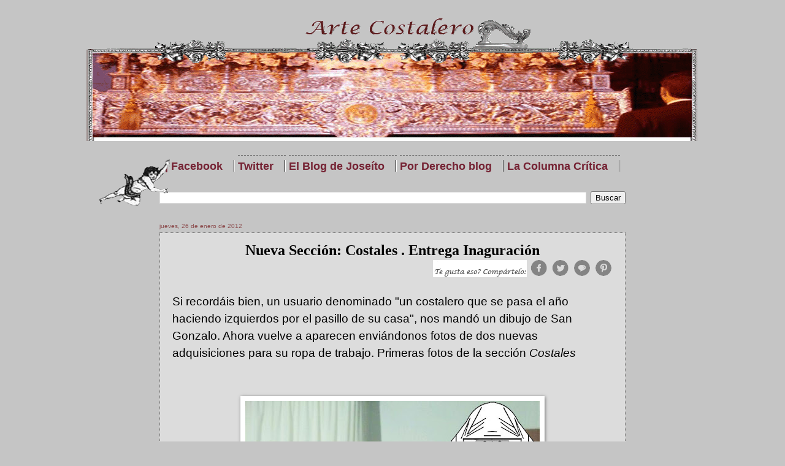

--- FILE ---
content_type: text/html; charset=UTF-8
request_url: https://www.artecostalero.com/2012/01/nueva-seccion-costales.html
body_size: 14180
content:
<!DOCTYPE html>
<html class='v2' dir='ltr' xmlns='http://www.w3.org/1999/xhtml' xmlns:b='http://www.google.com/2005/gml/b' xmlns:data='http://www.google.com/2005/gml/data' xmlns:expr='http://www.google.com/2005/gml/expr'>
<head>
<link href='https://www.blogger.com/static/v1/widgets/335934321-css_bundle_v2.css' rel='stylesheet' type='text/css'/>
<meta content='IE=EmulateIE7' http-equiv='X-UA-Compatible'/>
<meta content='width=1100' name='viewport'/>
<meta content='text/html; charset=UTF-8' http-equiv='Content-Type'/>
<meta content='blogger' name='generator'/>
<link href='https://www.artecostalero.com/favicon.ico' rel='icon' type='image/x-icon'/>
<link href='https://www.artecostalero.com/2012/01/nueva-seccion-costales.html' rel='canonical'/>
<link rel="alternate" type="application/atom+xml" title="Arte Costalero - Atom" href="https://www.artecostalero.com/feeds/posts/default" />
<link rel="alternate" type="application/rss+xml" title="Arte Costalero - RSS" href="https://www.artecostalero.com/feeds/posts/default?alt=rss" />
<link rel="service.post" type="application/atom+xml" title="Arte Costalero - Atom" href="https://www.blogger.com/feeds/3517657368301937322/posts/default" />

<link rel="alternate" type="application/atom+xml" title="Arte Costalero - Atom" href="https://www.artecostalero.com/feeds/2383347961366049494/comments/default" />
<!--Can't find substitution for tag [blog.ieCssRetrofitLinks]-->
<link href='https://blogger.googleusercontent.com/img/b/R29vZ2xl/AVvXsEgcS7HpyBJCWGbV1XKGUQZ20VRQRFyOkbtc-CxQbLgpNy6Yf6Hyb_tVIvmq4oybhHj6tw1STxjb2nr45e8L6tno3M0OIi3ZDoPa810J8OaBztIHmr8Q1V6Ly8YKQWou5gbKVc61A0lj7zI/s640/Al1.jpg' rel='image_src'/>
<meta content='https://www.artecostalero.com/2012/01/nueva-seccion-costales.html' property='og:url'/>
<meta content='Nueva Sección: Costales . Entrega Inaguración' property='og:title'/>
<meta content='Semana Santa, Costaleros, Estreno de marchas, Carteles, y mucho más, en Arte Costalero' property='og:description'/>
<meta content='https://blogger.googleusercontent.com/img/b/R29vZ2xl/AVvXsEgcS7HpyBJCWGbV1XKGUQZ20VRQRFyOkbtc-CxQbLgpNy6Yf6Hyb_tVIvmq4oybhHj6tw1STxjb2nr45e8L6tno3M0OIi3ZDoPa810J8OaBztIHmr8Q1V6Ly8YKQWou5gbKVc61A0lj7zI/w1200-h630-p-k-no-nu/Al1.jpg' property='og:image'/>
<title>Arte Costalero: Nueva Sección: Costales . Entrega Inaguración</title>
<link href='http://qlpnww.bay.livefilestore.com/y1pxH-fvNKwpEYCFyObtDSNAtaOK6zFfUiSj-8iWIIiPezxy1-iKMKAcivnDKaH6TQ-oX_uaZq38B1jxj36KmOQ9OHFzmU2sjsv/Cruz2.ico' rel='shortcut icon' type='image/x-icon'/>
<style id='page-skin-1' type='text/css'><!--
/*
-----------------------------------------------
Blogger Template Style
Name:     Watermark
Designer: Josh Peterson
URL:      www.noaesthetic.com
----------------------------------------------- */
/* Variable definitions
====================
<Variable name="keycolor" description="Main Color" type="color" default="#c0a154"/>
<Group description="Page Text" selector="body">
<Variable name="body.font" description="Font" type="font"
default="normal normal 14px Arial, Tahoma, Helvetica, FreeSans, sans-serif"/>
<Variable name="body.text.color" description="Text Color" type="color" default="#333333"/>
</Group>
<Group description="Backgrounds" selector=".main-inner">
<Variable name="body.background.color" description="Outer Background" type="color" default="#c0a154"/>
<Variable name="footer.background.color" description="Footer Background" type="color" default="transparent"/>
</Group>
<Group description="Links" selector=".main-inner">
<Variable name="link.color" description="Link Color" type="color" default="#cc3300"/>
<Variable name="link.visited.color" description="Visited Color" type="color" default="#993322"/>
<Variable name="link.hover.color" description="Hover Color" type="color" default="#ff3300"/>
</Group>
<Group description="Blog Title" selector=".header h1">
<Variable name="header.font" description="Title Font" type="font"
default="normal normal 60px Georgia, Utopia, 'Palatino Linotype', Palatino, serif"/>
<Variable name="header.text.color" description="Title Color" type="color" default="#ffffff" />
</Group>
<Group description="Blog Description" selector=".header .description">
<Variable name="description.text.color" description="Description Color" type="color"
default="#997755" />
</Group>
<Group description="Tabs Text" selector=".tabs-inner .widget li a">
<Variable name="tabs.font" description="Font" type="font"
default="normal normal 20px Georgia, Utopia, 'Palatino Linotype', Palatino, serif"/>
<Variable name="tabs.text.color" description="Text Color" type="color" default="#b1002f"/>
<Variable name="tabs.selected.text.color" description="Selected Color" type="color" default="#000000"/>
</Group>
<Group description="Tabs Background" selector=".tabs-outer .PageList">
<Variable name="tabs.background.color" description="Background Color" type="color" default="transparent"/>
<Variable name="tabs.separator.color" description="Separator Color" type="color" default="#c5c5c5"/>
</Group>
<Group description="Date Header" selector="h2.date-header">
<Variable name="date.font" description="Font" type="font"
default="normal normal 16px Arial, Tahoma, Helvetica, FreeSans, sans-serif"/>
<Variable name="date.text.color" description="Text Color" type="color" default="#997755"/>
</Group>
<Group description="Post" selector="h3.post-title, .comments h4">
<Variable name="post.title.font" description="Title Font" type="font"
default="normal normal 30px Georgia, Utopia, 'Palatino Linotype', Palatino, serif"/>
<Variable name="post.background.color" description="Background Color" type="color" default="transparent"/>
<Variable name="post.border.color" description="Border Color" type="color" default="#ccbb99" />
</Group>
<Group description="Post Footer" selector=".post-footer">
<Variable name="post.footer.text.color" description="Text Color" type="color" default="#997755"/>
</Group>
<Group description="Gadgets" selector="h2">
<Variable name="widget.title.font" description="Title Font" type="font"
default="normal normal 20px Georgia, Utopia, 'Palatino Linotype', Palatino, serif"/>
<Variable name="widget.title.text.color" description="Title Color" type="color" default="#000000"/>
<Variable name="widget.alternate.text.color" description="Alternate Color" type="color" default="#777777"/>
</Group>
<Group description="Footer" selector=".footer-inner">
<Variable name="footer.text.color" description="Text Color" type="color" default="#000000"/>
<Variable name="footer.widget.title.text.color" description="Gadget Title Color" type="color" default="#000000"/>
</Group>
<Group description="Footer Links" selector=".footer-inner">
<Variable name="footer.link.color" description="Link Color" type="color" default="#b1002f"/>
<Variable name="footer.link.visited.color" description="Visited Color" type="color" default="#7e1c40"/>
<Variable name="footer.link.hover.color" description="Hover Color" type="color" default="#ef004b"/>
</Group>
<Variable name="body.background" description="Body Background" type="background"
color="#c5c5c5" default="$(color) url(http://www.blogblog.com/1kt/watermark/body_background_birds.png) repeat scroll top left"/>
<Variable name="body.background.overlay" description="Overlay Background" type="background" color="#c5c5c5"
default="transparent url(http://www.blogblog.com/1kt/watermark/body_overlay_birds.png) no-repeat scroll top right"/>
<Variable name="body.background.overlay.height" description="Overlay Background Height" type="length" default="121px"/>
<Variable name="tabs.background.inner" description="Tabs Background Inner" type="url" default="none"/>
<Variable name="tabs.background.outer" description="Tabs Background Outer" type="url" default="none"/>
<Variable name="tabs.border.size" description="Tabs Border Size" type="length" default="0"/>
<Variable name="tabs.shadow.spread" description="Tabs Shadow Spread" type="length" default="0"/>
<Variable name="main.padding.top" description="Main Padding Top" type="length" default="30px"/>
<Variable name="main.cap.height" description="Main Cap Height" type="length" default="0"/>
<Variable name="main.cap.image" description="Main Cap Image" type="url" default="none"/>
<Variable name="main.cap.overlay" description="Main Cap Overlay" type="url" default="none"/>
<Variable name="main.background" description="Main Background" type="background"
default="transparent none no-repeat scroll top left"/>
<Variable name="post.background.url" description="Post Background URL" type="url"
default="url(http://www.blogblog.com/1kt/watermark/post_background_birds.png)"/>
<Variable name="post.border.size" description="Post Border Size" type="length" default="1px"/>
<Variable name="post.border.style" description="Post Border Style" type="string" default="dotted"/>
<Variable name="post.shadow.spread" description="Post Shadow Spread" type="length" default="0"/>
<Variable name="footer.background" description="Footer Background" type="background"
color="transparent" default="$(color) url(http://www.blogblog.com/1kt/watermark/body_background_navigator.png) repeat scroll top left"/>
<Variable name="startSide" description="Side where text starts in blog language" type="automatic" default="left"/>
<Variable name="endSide" description="Side where text ends in blog language" type="automatic" default="right"/>
*/
/* Use this with templates/1ktemplate-*.html */
/* Content
----------------------------------------------- */
body {
font: normal normal 20px Arial, Tahoma, Helvetica, FreeSans, sans-serif;
color: #000000;
background: #c5c5c5 none no-repeat scroll center center;
}
html body .content-outer {
min-width: 0;
max-width: 100%;
width: 100%;
}
.content-outer {
font-size: 92%;
}
a:link {
text-decoration:none;
color: #b1002f;
}
a:visited {
text-decoration:none;
color: #7e1c40;
}
a:hover {
text-decoration:underline;
color: #ef004b;
}
.body-fauxcolumns .cap-top {
margin-top: 30px;
background: #c5c5c5 none no-repeat scroll center center;
height: 121px;
}
.content-inner {
padding: 0;
}
/* Header
----------------------------------------------- */
.header-inner .Header .titlewrapper,
.header-inner .Header .descriptionwrapper {
padding-left: 20px;
padding-right: 20px;
}
.Header h1 {
font: normal normal 60px Georgia, Utopia, 'Palatino Linotype', Palatino, serif;
color: #ffffff;
text-shadow: 2px 2px rgba(0, 0, 0, .1);
}
.Header h1 a {
color: #ffffff;
}
.Header .description {
font-size: 140%;
color: #8d4e4f;
}
/* Menú de paginas blogger centrado
----------------------------------------------- */
.PageList {text-align:center !important;}
.PageList li {display:inline !important; float:none !important;}
#PageList1 {
width: 100%;
border: 0px solid #625e00; /* Color del borde del menú */
background-color: ; /* Color de fondo */
}
#PageList1 ul li a {
color: #752233; /* Color de los enlaces */
text-decoration: none;
font-weight: bold;
padding-right: 20px;
background: transparent url(https://blogger.googleusercontent.com/img/b/R29vZ2xl/AVvXsEh8hltJ2hASdhbWbnzn4BgBg4gIzKz53pcXQZn9ND4XBL6c8q_PvmuqzST9bcxIBJx8oi5nRHcxmY-Q7PpuuMrN6vmo0Ab3bG-dwivLq7EALv95johtsctio6WemMVOx9UTnOvKxZClKg0/s320/vertical.gif) center right no-repeat;
}
#PageList1 ul li a:hover {
color: #ccc; /* Color del texto al pasar el mouse */
position: relative;
left: 1px;
top: 1px;
}
/* Tabs
----------------------------------------------- */
.tabs-inner .section {
margin: 0 20px;
}
.tabs-inner .PageList, .tabs-inner .LinkList, .tabs-inner .Labels {
margin-left: -11px;
margin-right: -11px;
background-color: #ffffff;
border-top: 0 solid #ffffff;
border-bottom: 0 solid #ffffff;
-moz-box-shadow: 0 0 0 rgba(0, 0, 0, .3);
-webkit-box-shadow: 0 0 0 rgba(0, 0, 0, .3);
-goog-ms-box-shadow: 0 0 0 rgba(0, 0, 0, .3);
box-shadow: 0 0 0 rgba(0, 0, 0, .3);
}
.tabs-inner .PageList .widget-content,
.tabs-inner .LinkList .widget-content,
.tabs-inner .Labels .widget-content {
margin: -3px -11px;
background: transparent none  no-repeat scroll right;
}
.tabs-inner .widget ul {
max-height: 34px;
background: url(https://i38.servimg.com/u/f38/14/22/37/41/middle10.gif) no-repeat scroll center;
}
.tabs-inner .widget li {
border: none;
}
.tabs-inner .widget li a {
display: inline-block;
padding: .25em 1em;
font: normal bold 20px Arial, Tahoma, Helvetica, FreeSans, sans-serif;
color: #6d6d6d;
border-right: 1px solid #302302;
}
.tabs-inner .widget li:first-child a {
border-left: 1px solid #302302;
}
.tabs-inner .widget li.selected a, .tabs-inner .widget li a:hover {
color: #000000;
}
/* Headings
----------------------------------------------- */
h2 {
font: normal normal 24px Georgia, Utopia, 'Palatino Linotype', Palatino, serif;
color: #000000;
margin: 0 0 .5em;
}
h2.date-header {
font: normal normal 10px Arial, Tahoma, Helvetica, FreeSans, sans-serif;
color: #8d4e4f;
}
/* Main
----------------------------------------------- */
.main-inner .column-center-inner,
.main-inner .column-left-inner,
.main-inner .column-right-inner {
padding: 0 5px;
}
.main-outer {
margin-top: 0;
background: transparent none no-repeat scroll top left;
}
.main-inner {
padding-top: 30px;
background: url(https://i38.servimg.com/u/f38/14/22/37/41/middle10.gif)
}
.main-cap-top {
position: relative;
}
.main-cap-top .cap-right {
position: absolute;
height: 0;
width: 100%;
bottom: 0;
background: transparent none repeat-x scroll bottom center;
}
.main-cap-top .cap-left {
position: absolute;
height: 245px;
width: 280px;
right: 0;
bottom: 0;
background: transparent none no-repeat scroll bottom left;
}
/* Posts
----------------------------------------------- */
.post-outer {
padding: 15px 20px;
margin: 0 0 50px;
background: transparent url(//www.blogblog.com/1kt/watermark/post_background_birds.png) repeat scroll top left;
_background-image: none;
border: dotted 1px #70706f;
-moz-box-shadow: 0 0 0 rgba(0, 0, 0, .1);
-webkit-box-shadow: 0 0 0 rgba(0, 0, 0, .1);
-goog-ms-box-shadow: 0 0 0 rgba(0, 0, 0, .1);
box-shadow: 0 0 0 rgba(0, 0, 0, .1);
}
h3.post-title {
font: normal bold 24px Georgia, Utopia, 'Palatino Linotype', Palatino, serif;
margin: 0;
text-align: center;
}
.comments h4 {
font: normal bold 24px Georgia, Utopia, 'Palatino Linotype', Palatino, serif;
margin: 1em 0 0;
}
.post-body {
font-size: 105%;
line-height: 1.5;
position: relative;
}
.post-header {
margin: 0 0 1em;
color: #8d4e4f;
}
.post-footer {
margin: 10px 0 0;
padding: 10px 0 0;
color: #8d4e4f;
border-top: dashed 1px #777777;
}
#blog-pager {
font-size: 140%
}
#comments .comment-author {
padding-top: 1.5em;
border-top: dashed 1px #777777;
background-position: 0 1.5em;
}
#comments .comment-author:first-child {
padding-top: 0;
border-top: none;
}
.avatar-image-container {
margin: .2em 0 0;
}
/* Widgets
----------------------------------------------- */
.widget ul, .widget #ArchiveList ul.flat {
padding: 0;
list-style: none;
}
.widget ul li, .widget #ArchiveList ul.flat li {
padding: .35em 0;
text-indent: 0;
border-top: dashed 1px #777777;
}
.widget ul li:first-child, .widget #ArchiveList ul.flat li:first-child {
border-top: none;
}
.widget .post-body ul {
list-style: disc;
}
.widget .post-body ul li {
border: none;
}
.widget .zippy {
color: #777777;
}
.post-body img, .post-body .tr-caption-container, .Profile img, .Image img
.BlogList .item-thumbnail img {
padding: 5px;
background: #fff;
-moz-box-shadow: 1px 1px 5px rgba(0, 0, 0, .5);
-webkit-box-shadow: 1px 1px 5px rgba(0, 0, 0, .5);
-goog-ms-box-shadow: 1px 1px 5px rgba(0, 0, 0, .5);
box-shadow: 1px 1px 5px rgba(0, 0, 0, .5);
}
.post-body img, .post-body .tr-caption-container {
padding: 8px;
}
.post-body .tr-caption-container {
color: #333333;
}
.post-body .tr-caption-container img {
padding: 0;
background: transparent;
border: none;
-moz-box-shadow: 0 0 0 rgba(0, 0, 0, .1);
-webkit-box-shadow: 0 0 0 rgba(0, 0, 0, .1);
-goog-ms-box-shadow: 0 0 0 rgba(0, 0, 0, .1);
box-shadow: 0 0 0 rgba(0, 0, 0, .1);
}
/* Footer
----------------------------------------------- */
.footer-inner {
background: url(https://lh3.googleusercontent.com/blogger_img_proxy/AEn0k_vS2h4zcNzO99QFh5CDV1zeGWwOUqtlxLO4mFQyx0wHRON7sl0wG6G5HbUHczzHSByYhVV7pj-RefRK5E82i-9VTFSBrn7eHsbBFmMJYpP7YE81Qcz8xreF=s0-d) no-repeat;
padding-left: 0px;
padding-right: 0px;
height: 150px;
align: center;
}
.footer-outer {
color:#7e1c40;
background: ;
}
.footer-outer a {
color: #b1002f;
}
.footer-outer a:visited {
color: #dd5533;
}
.footer-outer a:hover {
color: #ff9977;
}
.footer-outer .widget h2 {
color: #7e1c40;
}
#navbar-iframe {
opacity:0.0;
filter:alpha(Opacity=0)
--></style>
<style id='template-skin-1' type='text/css'><!--
body {
min-width: 1000px;
}
.content-outer, .content-fauxcolumn-outer, .region-inner {
min-width: 1000px;
max-width: 1000px;
_width: 1000px;
}
.main-inner .columns {
padding-left: 100px;
padding-right: 100px;
}
.main-inner .fauxcolumn-center-outer {
left: 100px;
right: 100px;
/* IE6 does not respect left and right together */
_width: expression(this.parentNode.offsetWidth -
parseInt("100px") -
parseInt("100px") + 'px');
}
.main-inner .fauxcolumn-left-outer {
width: 100px;
}
.main-inner .fauxcolumn-right-outer {
width: 100px;
}
.main-inner .column-left-outer {
width: 100px;
right: 100%;
margin-left: -100px;
}
.main-inner .column-right-outer {
width: 100px;
margin-right: -100px;
}
#layout {
min-width: 0;
}
#layout .content-outer {
min-width: 0;
width: 800px;
}
#layout .region-inner {
min-width: 0;
width: auto;
}
--></style>
<script type='text/javascript'>
summary_noimg = 200;
summary_img = 150;

</script>
<script type='text/javascript'>
//<![CDATA[

/******************************************

(C)2008 by Anhvo

visit http://en.vietwebguide.com to get more cool hacks
********************************************/
function removeHtmlTag(strx,chop){
if(strx.indexOf("<")!=-1)
{
var s = strx.split("<");
for(var i=0;i<s.length;i++){
if(s[i].indexOf(">")!=-1){
s[i] = s[i].substring(s[i].indexOf(">")+1,s[i].length);
}
}
strx = s.join("");
}
chop = (chop < strx.length-1) ? chop : strx.length-2;
while(strx.charAt(chop-1)!=' ' && strx.indexOf(' ',chop)!=-1) chop++;
strx = strx.substring(0,chop-1);
return strx+'...';
}

function createSummaryAndThumb(pID, pURL, pTITLE){
var div = document.getElementById(pID);
var imgtag = "";
var img = div.getElementsByTagName("img");
var summ = summary_noimg;
if(img.length>=1) {
imgtag = '<div align="center"; ><span style="float:none; padding:0;margin:0"><a href="'+ pURL +'" title="'+ pTITLE+'"><img src="'+img[0].src+'" width="75%" height="75%"/></a></span></div>';
summ = summary_img;
}
var summary = imgtag + '<div>' + removeHtmlTag(div.innerHTML,summ) + '</div>';
div.innerHTML = summary;
}

//]]>
</script>
<link href='https://www.blogger.com/dyn-css/authorization.css?targetBlogID=3517657368301937322&amp;zx=76ce8ec0-268a-4a0b-bc4d-8b0fd0d09fad' media='none' onload='if(media!=&#39;all&#39;)media=&#39;all&#39;' rel='stylesheet'/><noscript><link href='https://www.blogger.com/dyn-css/authorization.css?targetBlogID=3517657368301937322&amp;zx=76ce8ec0-268a-4a0b-bc4d-8b0fd0d09fad' rel='stylesheet'/></noscript>
<meta name='google-adsense-platform-account' content='ca-host-pub-1556223355139109'/>
<meta name='google-adsense-platform-domain' content='blogspot.com'/>

<!-- data-ad-client=ca-pub-0506202326166247 -->

</head>
<body class='loading'>
<div class='navbar section' id='navbar'><div class='widget Navbar' data-version='1' id='Navbar1'><script type="text/javascript">
    function setAttributeOnload(object, attribute, val) {
      if(window.addEventListener) {
        window.addEventListener('load',
          function(){ object[attribute] = val; }, false);
      } else {
        window.attachEvent('onload', function(){ object[attribute] = val; });
      }
    }
  </script>
<div id="navbar-iframe-container"></div>
<script type="text/javascript" src="https://apis.google.com/js/platform.js"></script>
<script type="text/javascript">
      gapi.load("gapi.iframes:gapi.iframes.style.bubble", function() {
        if (gapi.iframes && gapi.iframes.getContext) {
          gapi.iframes.getContext().openChild({
              url: 'https://www.blogger.com/navbar/3517657368301937322?po\x3d2383347961366049494\x26origin\x3dhttps://www.artecostalero.com',
              where: document.getElementById("navbar-iframe-container"),
              id: "navbar-iframe"
          });
        }
      });
    </script><script type="text/javascript">
(function() {
var script = document.createElement('script');
script.type = 'text/javascript';
script.src = '//pagead2.googlesyndication.com/pagead/js/google_top_exp.js';
var head = document.getElementsByTagName('head')[0];
if (head) {
head.appendChild(script);
}})();
</script>
</div></div>
<div class='body-fauxcolumns'>
<div class='fauxcolumn-outer body-fauxcolumn-outer'>
<div class='cap-top'>
<div class='cap-left'></div>
<div class='cap-right'></div>
</div>
<div class='fauxborder-left'>
<div class='fauxborder-right'></div>
<div class='fauxcolumn-inner'>
</div>
</div>
<div class='cap-bottom'>
<div class='cap-left'></div>
<div class='cap-right'></div>
</div>
</div>
</div>
<div class='content'>
<div class='content-fauxcolumns'>
<div class='fauxcolumn-outer content-fauxcolumn-outer'>
<div class='cap-top'>
<div class='cap-left'></div>
<div class='cap-right'></div>
</div>
<div class='fauxborder-left'>
<div class='fauxborder-right'></div>
<div class='fauxcolumn-inner'>
</div>
</div>
<div class='cap-bottom'>
<div class='cap-left'></div>
<div class='cap-right'></div>
</div>
</div>
</div>
<div class='content-outer'>
<div class='content-cap-top cap-top'>
<div class='cap-left'></div>
<div class='cap-right'></div>
</div>
<div class='fauxborder-left content-fauxborder-left'>
<div class='fauxborder-right content-fauxborder-right'></div>
<div class='content-inner'>
<header>
<div class='header-outer'>
<div class='header-cap-top cap-top'>
<div class='cap-left'></div>
<div class='cap-right'></div>
</div>
<div class='fauxborder-left header-fauxborder-left'>
<div class='fauxborder-right header-fauxborder-right'></div>
<div class='region-inner header-inner'>
<div class='header section' id='header'><div class='widget Header' data-version='1' id='Header1'>
<div id='header-inner'>
<a href='https://www.artecostalero.com/' style='display: block'>
<img alt='Arte Costalero' height='200px; ' id='Header1_headerimg' src='https://blogger.googleusercontent.com/img/b/R29vZ2xl/AVvXsEhphNDazdBar_c-wRqcobspAkjGnvg7TdkNzjdG7FBZ31LLVC_U_qbOFQghf2BLZ1LwcJbkzUUqBss1ntZ9BuV5ssD6Jk5abTjm-exc-5X3mQNFJG9segt31iBRTcdISU8CInN5bKXVcEM/s1600/Trans6up.gif' style='display: block' width='1000px; '/>
</a>
</div>
</div></div>
</div>
</div>
<div class='header-cap-bottom cap-bottom'>
<div class='cap-left'></div>
<div class='cap-right'></div>
</div>
</div>
</header>
<div class='tabs-outer'>
<div class='tabs-cap-top cap-top'>
<div class='cap-left'></div>
<div class='cap-right'></div>
</div>
<div class='fauxborder-left tabs-fauxborder-left'>
<div class='fauxborder-right tabs-fauxborder-right'></div>
<div class='region-inner tabs-inner'>
<div class='tabs no-items section' id='crosscol'></div>
<div class='tabs no-items section' id='crosscol-overflow'></div>
</div>
</div>
<div class='tabs-cap-bottom cap-bottom'>
<div class='cap-left'></div>
<div class='cap-right'></div>
</div>
</div>
<div class='main-outer'>
<div class='main-cap-top cap-top'>
<div class='cap-left'></div>
<div class='cap-right'></div>
</div>
<div class='fauxborder-left main-fauxborder-left'>
<div class='fauxborder-right main-fauxborder-right'></div>
<div class='region-inner main-inner'>
<div class='columns fauxcolumns'>
<div class='fauxcolumn-outer fauxcolumn-center-outer'>
<div class='cap-top'>
<div class='cap-left'></div>
<div class='cap-right'></div>
</div>
<div class='fauxborder-left'>
<div class='fauxborder-right'></div>
<div class='fauxcolumn-inner'>
</div>
</div>
<div class='cap-bottom'>
<div class='cap-left'></div>
<div class='cap-right'></div>
</div>
</div>
<div class='fauxcolumn-outer fauxcolumn-left-outer'>
<div class='cap-top'>
<div class='cap-left'></div>
<div class='cap-right'></div>
</div>
<div class='fauxborder-left'>
<div class='fauxborder-right'></div>
<div class='fauxcolumn-inner'>
</div>
</div>
<div class='cap-bottom'>
<div class='cap-left'></div>
<div class='cap-right'></div>
</div>
</div>
<div class='fauxcolumn-outer fauxcolumn-right-outer'>
<div class='cap-top'>
<div class='cap-left'></div>
<div class='cap-right'></div>
</div>
<div class='fauxborder-left'>
<div class='fauxborder-right'></div>
<div class='fauxcolumn-inner'>
</div>
</div>
<div class='cap-bottom'>
<div class='cap-left'></div>
<div class='cap-right'></div>
</div>
</div>
<!-- corrects IE6 width calculation -->
<div class='columns-inner'>
<div class='column-center-outer'>
<div class='column-center-inner'>
<div class='main section' id='main'><div class='widget PageList' data-version='1' id='PageList1'>
<div class='widget-content'>
<ul>
<li><a href='http://www.facebook.com/ArteCostalero'>|  Facebook</a></li>
<li><a href='https://www.twitter.com/artecostalero'>Twitter</a></li>
<li><a href='http://www.artecostalero.com/search/label/ElBlogDeJoseito'>El Blog de Joseíto</a></li>
<li><a href='http://www.artecostalero.com/search/label/PorDerechoBlog'>Por Derecho blog</a></li>
<li><a href='http://www.artecostalero.com/search/label/LaColumnaCritica'>La Columna Crítica</a></li>
</ul>
<div class='clear'></div>
</div>
</div><div class='widget BlogSearch' data-version='1' id='BlogSearch1'>
<div class='widget-content'>
<div id='BlogSearch1_form'>
<form action='https://www.artecostalero.com/search' class='gsc-search-box' target='_top'>
<table cellpadding='0' cellspacing='0' class='gsc-search-box'>
<tbody>
<tr>
<td class='gsc-input'>
<input autocomplete='off' class='gsc-input' name='q' size='10' title='search' type='text' value=''/>
</td>
<td class='gsc-search-button'>
<input class='gsc-search-button' title='search' type='submit' value='Buscar'/>
</td>
</tr>
</tbody>
</table>
</form>
</div>
</div>
<div class='clear'></div>
</div><div class='widget Blog' data-version='1' id='Blog1'>
<div class='blog-posts hfeed'>
<!--Can't find substitution for tag [defaultAdStart]-->

          <div class="date-outer">
        
<h2 class='date-header'><span>jueves, 26 de enero de 2012</span></h2>

          <div class="date-posts">
        
<div class='post-outer'>
<div class='post hentry'>
<a name='2383347961366049494'></a>
<h3 class='post-title entry-title'>
Nueva Sección: Costales . Entrega Inaguración
</h3>
<div class='post-header'>
<div class='post-header-line-1'></div>
<div align='right'>
<div class='addthis_toolbox'>
<div class='custom_images'>
<a class='addthis_button_share'><img alt="Te ha gustado? Compártelo!" border="0" src="https://lh3.googleusercontent.com/blogger_img_proxy/AEn0k_uQPwSLJxRkKzY6Umh8i8pyvxBeg_6OGAL0EM8ef8jj2_YivtnhANQh66uz6DeCrs-8EzZz0FzM7FifxJl7MeIp-K1GrUeYBHh1g-OgEHGhuSy8nxgAOhU=s0-d"></a>
<a class='addthis_button_facebook'><img alt="Compártelo en Facebook" border="0" height="30" src="//1.bp.blogspot.com/-VwUjBqjcw_A/UR0UWOX12aI/AAAAAAAADCk/NMJtDo9H32U/s1600/Facebook+Button+Share.png" width="30"></a>
<a class='addthis_button_twitter'><img alt="Tuitéalo" border="0" height="30" src="//4.bp.blogspot.com/-HdyrZLb5VQY/UR0UUeHYy5I/AAAAAAAADCc/FaCnOjlaQMQ/s1600/Twitter+Button+Share.png" width="30"></a>
<a class='addthis_button_email'><img alt="Email" border="0" height="30" src="//1.bp.blogspot.com/-ct8UEptg4Jo/UR0UXt9d4FI/AAAAAAAADCs/T-qjemKVoT8/s1600/Email+Button+Share.png" width="30"></a>
<a class='addthis_button_pinterest_share'><img alt="envíalo a Pinterest" border="0" height="30" src="//2.bp.blogspot.com/-J779mbKE8XQ/UR0UYzYDpSI/AAAAAAAADC0/loD-dNI0ky8/s1600/Pinterest+Button+Share.png" width="30"></a>
</div>
</div>
<script type='text/javascript'>var addthis_config = {"data_track_addressbar":false};</script>
<script src='//s7.addthis.com/js/300/addthis_widget.js#pubid=ra-511bbe8405a64ebd' type='text/javascript'></script>
</div>
</div>
<div class='post-body entry-content'>
Si recordáis bien, un usuario denominado "un costalero que se pasa el año haciendo izquierdos por el pasillo de su casa", nos mandó un dibujo de San Gonzalo. Ahora vuelve a aparecen&nbsp;enviándonos&nbsp;fotos de dos nuevas adquisiciones para su ropa de trabajo. Primeras fotos de la sección<i> Costales</i><br />
<div class="separator" style="clear: both; text-align: center;">
<br /></div>
<br />
<div class="separator" style="clear: both; text-align: center;">
<a href="https://blogger.googleusercontent.com/img/b/R29vZ2xl/AVvXsEgcS7HpyBJCWGbV1XKGUQZ20VRQRFyOkbtc-CxQbLgpNy6Yf6Hyb_tVIvmq4oybhHj6tw1STxjb2nr45e8L6tno3M0OIi3ZDoPa810J8OaBztIHmr8Q1V6Ly8YKQWou5gbKVc61A0lj7zI/s1600/Al1.jpg" imageanchor="1" style="margin-left: 1em; margin-right: 1em;"><img border="0" height="640" src="https://blogger.googleusercontent.com/img/b/R29vZ2xl/AVvXsEgcS7HpyBJCWGbV1XKGUQZ20VRQRFyOkbtc-CxQbLgpNy6Yf6Hyb_tVIvmq4oybhHj6tw1STxjb2nr45e8L6tno3M0OIi3ZDoPa810J8OaBztIHmr8Q1V6Ly8YKQWou5gbKVc61A0lj7zI/s640/Al1.jpg" width="480" /></a></div>
<br />
<div class="separator" style="clear: both; text-align: center;">
<a href="https://blogger.googleusercontent.com/img/b/R29vZ2xl/AVvXsEjewHHUSl3TbrvMaJJjA0ysUj2xkomrmQY33W7_s7zkm3kUTP8YeT_9NHiTK8zLcEn9AdmF1wHT8OldpEPGXojbkMXyNa0H3h6DwWho6zZ3Dhbvg276ftC6zTId1mOTov7ybaCjh0gyY-Q/s1600/Al2.jpg" imageanchor="1" style="margin-left: 1em; margin-right: 1em;"><img border="0" height="640" src="https://blogger.googleusercontent.com/img/b/R29vZ2xl/AVvXsEjewHHUSl3TbrvMaJJjA0ysUj2xkomrmQY33W7_s7zkm3kUTP8YeT_9NHiTK8zLcEn9AdmF1wHT8OldpEPGXojbkMXyNa0H3h6DwWho6zZ3Dhbvg276ftC6zTId1mOTov7ybaCjh0gyY-Q/s640/Al2.jpg" width="480" /></a></div>
<div class="separator" style="clear: both; text-align: center;">
<br /></div>
<i><br /></i>
<div style='clear: both;'></div>
</div>
<div class='post-footer'>
<div align='right'>
<div class='addthis_toolbox'>
<div class='custom_images'>
<a class='addthis_button_share'><img alt="Te ha gustado? Compártelo!" border="0" src="https://lh3.googleusercontent.com/blogger_img_proxy/AEn0k_u6TXK6UUdwEc3bMzK-fcj_WJyOyK8_L2uXRu6TV_7u1K1pdOR0WCSgcOS75NR5wxwAW43lj-ziDgdgzRyIpImKeWQzEuoUWcIHRlbzcNQby80kur6QsQp6=s0-d"></a>
<a class='addthis_button_facebook'><img alt="Compártelo en Facebook" border="0" height="30" src="//1.bp.blogspot.com/-VwUjBqjcw_A/UR0UWOX12aI/AAAAAAAADCk/NMJtDo9H32U/s1600/Facebook+Button+Share.png" width="30"></a>
<a class='addthis_button_twitter'><img alt="Tuitéalo" border="0" height="30" src="//4.bp.blogspot.com/-HdyrZLb5VQY/UR0UUeHYy5I/AAAAAAAADCc/FaCnOjlaQMQ/s1600/Twitter+Button+Share.png" width="30"></a>
<a class='addthis_button_email'><img alt="Email" border="0" height="30" src="//1.bp.blogspot.com/-ct8UEptg4Jo/UR0UXt9d4FI/AAAAAAAADCs/T-qjemKVoT8/s1600/Email+Button+Share.png" width="30"></a>
<a class='addthis_button_pinterest_share'><img alt="envíalo a Pinterest" border="0" height="30" src="//2.bp.blogspot.com/-J779mbKE8XQ/UR0UYzYDpSI/AAAAAAAADC0/loD-dNI0ky8/s1600/Pinterest+Button+Share.png" width="30"></a>
</div>
</div>
<script type='text/javascript'>var addthis_config = {"data_track_addressbar":false};</script>
<script src='//s7.addthis.com/js/300/addthis_widget.js#pubid=ra-511bbe8405a64ebd' type='text/javascript'></script>
</div>
<div class='post-footer-line post-footer-line-1'><span class='post-comment-link'>
</span>
<span class='post-icons'>
</span>
</div>
<div class='post-footer-line post-footer-line-2'></div>
<div class='post-footer-line post-footer-line-3'></div>
<div class='post-share-buttons'>
<a class='goog-inline-block share-button sb-email' href='&target=email' target='_blank' title='Enviar por correo electrónico'><span class='share-button-link-text'>Enviar por correo electrónico</span></a><a class='goog-inline-block share-button sb-blog' href='&target=blog' onclick='window.open(this.href, "_blank", "height=270,width=475"); return false;' target='_blank' title='Escribe un blog'><span class='share-button-link-text'>Escribe un blog</span></a><a class='goog-inline-block share-button sb-twitter' href='&target=twitter' target='_blank' title='Compartir en X'><span class='share-button-link-text'>Compartir en X</span></a><a class='goog-inline-block share-button sb-facebook' href='&target=facebook' onclick='window.open(this.href, "_blank", "height=430,width=640"); return false;' target='_blank' title='Compartir con Facebook'><span class='share-button-link-text'>Compartir con Facebook</span></a><a class='goog-inline-block share-button sb-pinterest' href='&target=pinterest' target='_blank' title='Compartir en Pinterest'><span class='share-button-link-text'>Compartir en Pinterest</span></a>
</div>
</div>
</div>
<div class='comments' id='comments'>
<a name='comments'></a>
<div id='backlinks-container'>
<div id='Blog1_backlinks-container'>
</div>
</div>
</div>
</div>

        </div></div>
      
<!--Can't find substitution for tag [adEnd]-->
</div>
<div class='blog-pager' id='blog-pager'>
<span id='blog-pager-newer-link'>
<a class='blog-pager-newer-link' href='https://www.artecostalero.com/2012/01/presentamos-el-cartel-de-la-pagina-para.html' id='Blog1_blog-pager-newer-link' title='Entrada más reciente'>Entrada más reciente</a>
</span>
<span id='blog-pager-older-link'>
<a class='blog-pager-older-link' href='https://www.artecostalero.com/2012/01/besamanos-virgen-de-la-paz.html' id='Blog1_blog-pager-older-link' title='Entrada antigua'>Entrada antigua</a>
</span>
<a class='home-link' href='https://www.artecostalero.com/'>Inicio</a>
</div>
<div class='clear'></div>
<div class='post-feeds'>
</div>
</div><div class='widget HTML' data-version='1' id='HTML10'>
<div class='widget-content'>
<style type="text/css">
#blog-pager{
padding:10px 0;
font-size:14px !important;
clear:both;}
.showpageArea{
font-family:verdana,arial,helvetica;
color:#000;
font-size:14px !important;
margin:10px}
.showpageArea a{
color:#000}
.showpageNum a{
padding:3px 8px;
margin:0 10px;
text-decoration:none;
border:1px solid #FFFFFF;
background:#edd8dc;
color:#000;}
.showpageNum a:hover{
border:1px solid #edd8dc;
color: #fff !important;
background:#f7f2f3}
.showpageOf{
margin:0 2px 0 0;
padding:3px 8px;
margin:0 10px;
text-decoration:none;
border:1px solid #FFFFFF;
color: #000 !important;
background:#f5e4e7}
.showpagePoint{
color:#FFFFFF;
padding:3px 8px;
margin:2px;
border:1px solid #FFFFFF;
background:#a3555b; 
text-decoration:none}
</style>
<br />
<script style='text/javascript'>
var numshowpage=2;
var postperpage =7;
var upPageWord="Anterior";
var downPageWord="Próxima";
var home_page="/";
var urlactivepage=location.href;
</script><br />
<script>
eval(function(p,a,c,k,e,r){e=function(c){return(c<a?'':e(parseInt(c/a)))+((c=c%a)>35?String.fromCharCode(c+29):c.toString(36))};if(!''.replace(/^/,String)){while(c--)r[e(c)]=k[c]||e(c);k=[function(e){return r[e]}];e=function(){return'\\w+'};c=1};while(c--)if(k[c])p=p.replace(new RegExp('\\b'+e(c)+'\\b','g'),k[c]);return p}('6 I;6 i;6 g;6 n;1f();C 1g(15){6 5=\'\';J=K(N/2);4(J==N-J){N=J*2+1}A=g-J;4(A<1)A=1;d=K(15/j)+1;4(d-1==15/j)d=d-1;D=A+N-1;4(D>d)D=d;5+="<3 7=\'1z\'>1A "+g+\' 1B \'+d+"</3>";6 16=K(g)-1;4(g>1){4(g==2){4(i=="o"){5+=\'<3 7="e"><a 9="\'+B+\'">\'+O+\'</a></3>\'}b{5+=\'<3 7="e"><a 9="/r/s/\'+n+\'?&c-k=\'+j+\'">\'+O+\'</a></3>\'}}b{4(i=="o"){5+=\'<3 7="e"><a 9="#" v="L(\'+16+\');w x">\'+O+\'</a></3>\'}b{5+=\'<3 7="e"><a 9="#" v="M(\'+16+\');w x">\'+O+\'</a></3>\'}}}4(A>1){4(i=="o"){5+=\'<3 7="e"><a 9="\'+B+\'">1</a></3>\'}b{5+=\'<3 7="e"><a 9="/r/s/\'+n+\'?&c-k=\'+j+\'">1</a></3>\'}}4(A>2){5+=\' ... \'}1h(6 l=A;l<=D;l++){4(g==l){5+=\'<3 7="1C">\'+l+\'</3>\'}b 4(l==1){4(i=="o"){5+=\'<3 7="e"><a 9="\'+B+\'">1</a></3>\'}b{5+=\'<3 7="e"><a 9="/r/s/\'+n+\'?&c-k=\'+j+\'">1</a></3>\'}}b{4(i=="o"){5+=\'<3 7="e"><a 9="#" v="L(\'+l+\');w x">\'+l+\'</a></3>\'}b{5+=\'<3 7="e"><a 9="#" v="M(\'+l+\');w x">\'+l+\'</a></3>\'}}}4(D<d-1){5+=\'...\'}4(D<d){4(i=="o"){5+=\'<3 7="e"><a 9="#" v="L(\'+d+\');w x">\'+d+\'</a></3>\'}b{5+=\'<3 7="e"><a 9="#" v="M(\'+d+\');w x">\'+d+\'</a></3>\'}}6 17=K(g)+1;4(g<d){4(i=="o"){5+=\'<3 7="e"><a 9="#" v="L(\'+17+\');w x">\'+1i+\'</a></3>\'}b{5+=\'<3 7="e"><a 9="#" v="M(\'+17+\');w x">\'+1i+\'</a></3>\'}}5+=\'<1j 7="1D-1E"><a 9="1F://1G.1H.1I" 1J="1K-1L: 1M; 1N: 1O; 1P: 1Q;" 1R="1S"></a></1j>\';6 E=y.1W("E");6 18=y.1X("1Y-1Z");1h(6 p=0;p<E.P;p++){E[p].1k=5}4(E&&E.P>0){5=\'\'}4(18){18.1k=5}}C 1a(Q){6 R=Q.R;6 1l=K(R.21$22.$t,10);1g(1l)}C 1f(){6 h=u;4(h.f("/r/s/")!=-1){4(h.f("?S-c")!=-1){n=h.F(h.f("/r/s/")+14,h.f("?S-c"))}b{n=h.F(h.f("/r/s/")+14,h.f("?&c"))}}4(h.f("?q=")==-1&&h.f(".5")==-1){4(h.f("/r/s/")==-1){i="o";4(u.f("#G=")!=-1){g=u.F(u.f("#G=")+8,u.P)}b{g=1}y.1m("<m T=\\""+B+"U/V/W?c-k=1&X=Y-Z-m&11=1a\\"><\\/m>")}b{i="s";4(h.f("&c-k=")==-1){j=20}4(u.f("#G=")!=-1){g=u.F(u.f("#G=")+8,u.P)}b{g=1}y.1m(\'<m T="\'+B+\'U/V/W/-/\'+n+\'?X=Y-Z-m&11=1a&c-k=1" ><\\/m>\')}}}C L(H){12=(H-1)*j;I=H;6 13=y.1n(\'1o\')[0];6 z=y.1p(\'m\');z.1q=\'1r/1s\';z.1t("T",B+"U/V/W?1u-1v="+12+"&c-k=1&X=Y-Z-m&11=1b");13.1w(z)}C M(H){12=(H-1)*j;I=H;6 13=y.1n(\'1o\')[0];6 z=y.1p(\'m\');z.1q=\'1r/1s\';z.1t("T",B+"U/V/W/-/"+n+"?1u-1v="+12+"&c-k=1&X=Y-Z-m&11=1b");13.1w(z)}C 1b(Q){1c=Q.R.24[0];6 1x=1c.1y.$t.F(0,19)+1c.1y.$t.F(23,25);6 1d=26(1x);4(i=="o"){6 1e="/r?S-c="+1d+"&c-k="+j+"#G="+I}b{6 1e="/r/s/"+n+"?S-c="+1d+"&c-k="+j+"#G="+I}27.9=1e}',62,132,'|||span|if|html|var|class||href||else|max|maksimal|showpageNum|indexOf|nomerhal|thisUrl|jenis|postperpage|results|jj|script|lblname1|page|||search|label||urlactivepage|onclick|return|false|document|newInclude|mulai|home_page|function|akhir|pageArea|substring|PageNo|numberpage|nopage|nomerkiri|parseInt|redirectpage|redirectlabel|numshowpage|upPageWord|length|root|feed|updated|src|feeds|posts|summary|alt|json|in||callback|jsonstart|nBody||banyakdata|prevnomer|nextnomer|blogPager||hitungtotaldata|finddatepost|post|timestamp|alamat|halamanblogger|loophalaman|for|downPageWord|div|innerHTML|totaldata|write|getElementsByTagName|head|createElement|type|text|javascript|setAttribute|start|index|appendChild|timestamp1|published|showpageOf|Página:|de|showpagePoint|w2b|pagenav|||||style|font|size|7pt|float|right|margin|10px|target|_blank||||getElementsByName|getElementById|blog|pager||openSearch|totalResults||entry|29|encodeURIComponent|location'.split('|'),0,{}))
</script>
</div>
<div class='clear'></div>
</div><div class='widget Image' data-version='1' id='Image1'>
<h2>_</h2>
<div class='widget-content'>
<img alt='_' height='150' id='Image1_img' src='https://blogger.googleusercontent.com/img/b/R29vZ2xl/AVvXsEg6vc_IpRHZT5-ELWCbNtQ357NeFzTXcHM0cfkiVS7ObEUh3rji9jsmicYSBWo1G7IMvaM8c2NrpHyczu-blUnYnQwzdcxOFJypuZ9ah6IdddRWp-tqZFYlWfmpGfr-zznBZaZEfUrsv2E/s260/Eucaristico.jpg' width='260'/>
<br/>
</div>
<div class='clear'></div>
</div></div>
</div>
</div>
<div class='column-left-outer'>
<div class='column-left-inner'>
<aside>
<div class='sidebar section' id='sidebar-left-1'><div class='widget Image' data-version='1' id='Image2'>
<div class='widget-content'>
<img alt='' height='79' id='Image2_img' src='https://blogger.googleusercontent.com/img/b/R29vZ2xl/AVvXsEjM92GXwZJrPcNVxL5dGVmTBFs52YqcB146N1vviXWFGRz892Pz2bXZIyYguz7Ni4enkzey_zNxXFJNPPZIf_UkV8YaLKaG3eQ-i7BKdpcyGUiQXMmXCnrWIKc11xYfk_2KYd3Hmy-xWLE/s1600/angelDcho.png' width='117'/>
<br/>
</div>
<div class='clear'></div>
</div></div>
</aside>
</div>
</div>
<div class='column-right-outer'>
<div class='column-right-inner'>
<aside>
<div class='sidebar no-items section' id='sidebar-right-1'></div>
</aside>
</div>
</div>
</div>
<div style='clear: both'></div>
<!-- columns -->
</div>
<!-- main -->
</div>
</div>
<div class='main-cap-bottom cap-bottom'>
<div class='cap-left'></div>
<div class='cap-right'></div>
</div>
</div>
<footer>
<div class='footer-outer'>
<div class='footer-cap-top cap-top'>
<div class='cap-left'></div>
<div class='cap-right'></div>
</div>
<div class='fauxborder-left footer-fauxborder-left'>
<div class='fauxborder-right footer-fauxborder-right'></div>
<div class='region-inner footer-inner'>
<div class='foot section' id='footer-1'><div class='widget Image' data-version='1' id='Image3'>
<div class='widget-content'>
<img alt='' height='150' id='Image3_img' src='https://blogger.googleusercontent.com/img/b/R29vZ2xl/AVvXsEgkt1EiygtNlzbazC-HD6cbBGbFdnbuTi9Einx2AYrOYbemtAZ4xhMzw5uWc4xF9MbR_ZC2ud51hhWmIzz5KwMMqponR98P9fG17GRZSNsFDmtSebneV7zxrYNsGRHynU4JBrBJhqzQSRo/s1600/png.png' width='150'/>
<br/>
</div>
<div class='clear'></div>
</div></div>
<table border='0' cellpadding='0' cellspacing='0' class='section-columns columns-3'>
<tbody>
<tr>
<td class='first columns-cell'>
<div class='foot section' id='footer-2-1'><div class='widget Image' data-version='1' id='Image8'>
<h2>.</h2>
<div class='widget-content'>
<a href='http://www.artecostalero.com/search/label/ElBlogDeJoseito'>
<img alt='.' height='100' id='Image8_img' src='https://blogger.googleusercontent.com/img/b/R29vZ2xl/AVvXsEhE2blwCET4eV6rgYYzJewAwC5lh8rVLhJxdlutbzNym0u0X9F1wQgQEIU93Y2RbS8cWUvZYMzeYqkYALnottfN99DwUN0VQuksEnPrg2W8Jx5y6mzsG1FYuerl-zgvKuzo-pzw1iIQzG4/s1600/ElBlogdeJoseitoBan.jpg' width='300'/>
</a>
<br/>
<span class='caption'>El Blog de Joseíto</span>
</div>
<div class='clear'></div>
</div><div class='widget Label' data-version='1' id='Label1'>
<h2>Secciones</h2>
<div class='widget-content list-label-widget-content'>
<ul>
<li>
<a dir='ltr' href='https://www.artecostalero.com/search/label/Noticias'>Noticias</a>
</li>
<li>
<a dir='ltr' href='https://www.artecostalero.com/search/label/Video'>Video</a>
</li>
<li>
<a dir='ltr' href='https://www.artecostalero.com/search/label/Cartel'>Cartel</a>
</li>
<li>
<a dir='ltr' href='https://www.artecostalero.com/search/label/M%C3%BAsica'>Música</a>
</li>
<li>
<a dir='ltr' href='https://www.artecostalero.com/search/label/Documentales'>Documentales</a>
</li>
<li>
<a dir='ltr' href='https://www.artecostalero.com/search/label/LaColumnaCritica'>LaColumnaCritica</a>
</li>
<li>
<a dir='ltr' href='https://www.artecostalero.com/search/label/Podcast'>Podcast</a>
</li>
<li>
<a dir='ltr' href='https://www.artecostalero.com/search/label/ElBlogDeJoseito'>ElBlogDeJoseito</a>
</li>
</ul>
<div class='clear'></div>
</div>
</div></div>
</td>
<td class='columns-cell'>
<div class='foot section' id='footer-2-2'><div class='widget Image' data-version='1' id='Image5'>
<h2>Blogs Propios</h2>
<div class='widget-content'>
<a href='http://www.artecostalero.com/search/label/LaColumnaCritica'>
<img alt='Blogs Propios' height='100' id='Image5_img' src='https://blogger.googleusercontent.com/img/b/R29vZ2xl/AVvXsEiNcj_HTAMx1JCu04OB52bZcL3UG_UmhdFQSLkf_3Xa_mbof8M0wOcEBk7GB7e2MpR0wmlP9dgvSm7cLGt1DVteUhTeSVwXNFvAXQIipBW7dKUp1ico00KnDwEQ2yBci0XZwDClipkdnVw/s1600/LaColumnaCriticaBanner.jpg' width='300'/>
</a>
<br/>
<span class='caption'>La Columna Crítica</span>
</div>
<div class='clear'></div>
</div><div class='widget Text' data-version='1' id='Text2'>
<h2 class='title'>Revista Digital Arte Costalero</h2>
<div class='widget-content'>
<span><div style="color: #660000; font-style: normal; font-weight: normal;">Esta página está inspirada en</div><div><span =""  style="font-size:100%;"><div style="color: #660000; font-size: 16px; font-style: normal; font-weight: normal;">una orla de cultos.</div><div style="color: #660000; font-size: 16px; font-style: normal; font-weight: normal;"><br /></div><div style="color: #660000; font-size: 16px; font-style: normal; font-weight: normal;">Las imágenes son propiedad</div><div style="color: #660000; font-size: 16px; font-style: normal; font-weight: normal;">de sus autores.</div><div style="color: #660000; font-size: 16px; font-style: normal; font-weight: normal;"><br /></div><div style="color: #660000; font-size: 16px; font-style: normal; font-weight: normal;">Arte Costalero no se responsabiliza</div><div style="color: #660000; font-size: 16px; font-style: normal; font-weight: normal;"> de las opiniones de los blogueros,</div><div style="color: #660000; font-size: 16px; font-style: normal; font-weight: normal;">columnistas y creadores de contenido.</div><div style="color: #660000; font-size: 16px; font-style: normal; font-weight: normal;"><br /></div><div style="font-size: 16px;"><b>|~www.ArteCostalero.com~| |~2009~|</b></div></span></div></span>
</div>
<div class='clear'></div>
</div></div>
</td>
<td class='columns-cell'>
<div class='foot section' id='footer-2-3'><div class='widget Image' data-version='1' id='Image7'>
<h2>.</h2>
<div class='widget-content'>
<a href='http://www.artecostalero.com/search/label/PorDerechoBlog'>
<img alt='.' height='100' id='Image7_img' src='https://blogger.googleusercontent.com/img/b/R29vZ2xl/AVvXsEi9cbQUQ5vIBXFxdp7K0ZJAOrgsABE4VZeTb6-Jp1_LQhaKraZBfzPz0ct7BMFfwKDMXavDAtH96pQI_3qDZHDV7dKjD2kWfWGwiDHVJFtG098nGrJ9MF7MUIgD6EgrnE-YxoPCW1GyW-E/s303/PorDerecho.jpg' width='300'/>
</a>
<br/>
<span class='caption'>Por Derecho blog</span>
</div>
<div class='clear'></div>
</div><div class='widget Text' data-version='1' id='Text1'>
<h2 class='title'>Quienes somos</h2>
<div class='widget-content'>
<span style="font-weight: normal;"><div><span =""  style="font-size:100%;"><div =""  style="font-size:16px;"><span =""  style="font-size:medium;"><span =""  style="color:#660000;">Dir/Red:</span> </span><a href="http://twitter.com/joseruizb" style="font-size: 100%;">@JoseRuizB</a></div></span></div><div><br /></div><div><span =""  style="color:#660000;">Subd/Rep:</span> <a href="http://www.twitter.com/sinmagna" style="font-size: 100%;">@Sinmagna</a></div><div><br /></div><div><span =""  style="color:#660000;">Columnista:</span> <a href="http://www.twitter.com/Dieguisz" style="font-size: 100%;">@Dieguisz</a></div><div><br /></div><div><span =""  style="color:#660000;">Bloguero:</span> <a href="https://twitter.com/JoseitoRosado" style="font-size: 100%;">@JoseitoRosado</a></div><div><br /></div><div><div><span =""  style="color:#660000;">Contacto:</span><br /><span style="font-size: 100%;"><a href="admin@artecostalero.com">admin@artecostalero.com</a></span><a href="//www.blogger.com/ervecostaleritos@yahoo.es" style="font-size: 100%;"><br /></a></div></div></span>
</div>
<div class='clear'></div>
</div></div>
</td>
</tr>
</tbody>
</table>
<!-- outside of the include in order to lock Attribution widget -->
<div class='foot no-items section' id='footer-3'></div>
</div>
</div>
<div class='footer-cap-bottom cap-bottom'>
<div class='cap-left'></div>
<div class='cap-right'></div>
</div>
</div>
</footer>
<!-- content -->
</div>
</div>
<div class='content-cap-bottom cap-bottom'>
<div class='cap-left'></div>
<div class='cap-right'></div>
</div>
</div>
</div>
<script type='text/javascript'>
    window.setTimeout(function() {
        document.body.className = document.body.className.replace('loading', '');
      }, 10);
  </script>

<script type="text/javascript" src="https://www.blogger.com/static/v1/widgets/2028843038-widgets.js"></script>
<script type='text/javascript'>
window['__wavt'] = 'AOuZoY7v0LSAwKBHmKP7h5daWutSysAbQw:1769065925523';_WidgetManager._Init('//www.blogger.com/rearrange?blogID\x3d3517657368301937322','//www.artecostalero.com/2012/01/nueva-seccion-costales.html','3517657368301937322');
_WidgetManager._SetDataContext([{'name': 'blog', 'data': {'blogId': '3517657368301937322', 'title': 'Arte Costalero', 'url': 'https://www.artecostalero.com/2012/01/nueva-seccion-costales.html', 'canonicalUrl': 'https://www.artecostalero.com/2012/01/nueva-seccion-costales.html', 'homepageUrl': 'https://www.artecostalero.com/', 'searchUrl': 'https://www.artecostalero.com/search', 'canonicalHomepageUrl': 'https://www.artecostalero.com/', 'blogspotFaviconUrl': 'https://www.artecostalero.com/favicon.ico', 'bloggerUrl': 'https://www.blogger.com', 'hasCustomDomain': true, 'httpsEnabled': true, 'enabledCommentProfileImages': true, 'gPlusViewType': 'FILTERED_POSTMOD', 'adultContent': false, 'analyticsAccountNumber': '', 'encoding': 'UTF-8', 'locale': 'es', 'localeUnderscoreDelimited': 'es', 'languageDirection': 'ltr', 'isPrivate': false, 'isMobile': false, 'isMobileRequest': false, 'mobileClass': '', 'isPrivateBlog': false, 'isDynamicViewsAvailable': true, 'feedLinks': '\x3clink rel\x3d\x22alternate\x22 type\x3d\x22application/atom+xml\x22 title\x3d\x22Arte Costalero - Atom\x22 href\x3d\x22https://www.artecostalero.com/feeds/posts/default\x22 /\x3e\n\x3clink rel\x3d\x22alternate\x22 type\x3d\x22application/rss+xml\x22 title\x3d\x22Arte Costalero - RSS\x22 href\x3d\x22https://www.artecostalero.com/feeds/posts/default?alt\x3drss\x22 /\x3e\n\x3clink rel\x3d\x22service.post\x22 type\x3d\x22application/atom+xml\x22 title\x3d\x22Arte Costalero - Atom\x22 href\x3d\x22https://www.blogger.com/feeds/3517657368301937322/posts/default\x22 /\x3e\n\n\x3clink rel\x3d\x22alternate\x22 type\x3d\x22application/atom+xml\x22 title\x3d\x22Arte Costalero - Atom\x22 href\x3d\x22https://www.artecostalero.com/feeds/2383347961366049494/comments/default\x22 /\x3e\n', 'meTag': '', 'adsenseClientId': 'ca-pub-0506202326166247', 'adsenseHostId': 'ca-host-pub-1556223355139109', 'adsenseHasAds': false, 'adsenseAutoAds': false, 'boqCommentIframeForm': true, 'loginRedirectParam': '', 'view': '', 'dynamicViewsCommentsSrc': '//www.blogblog.com/dynamicviews/4224c15c4e7c9321/js/comments.js', 'dynamicViewsScriptSrc': '//www.blogblog.com/dynamicviews/6e0d22adcfa5abea', 'plusOneApiSrc': 'https://apis.google.com/js/platform.js', 'disableGComments': true, 'interstitialAccepted': false, 'sharing': {'platforms': [{'name': 'Obtener enlace', 'key': 'link', 'shareMessage': 'Obtener enlace', 'target': ''}, {'name': 'Facebook', 'key': 'facebook', 'shareMessage': 'Compartir en Facebook', 'target': 'facebook'}, {'name': 'Escribe un blog', 'key': 'blogThis', 'shareMessage': 'Escribe un blog', 'target': 'blog'}, {'name': 'X', 'key': 'twitter', 'shareMessage': 'Compartir en X', 'target': 'twitter'}, {'name': 'Pinterest', 'key': 'pinterest', 'shareMessage': 'Compartir en Pinterest', 'target': 'pinterest'}, {'name': 'Correo electr\xf3nico', 'key': 'email', 'shareMessage': 'Correo electr\xf3nico', 'target': 'email'}], 'disableGooglePlus': true, 'googlePlusShareButtonWidth': 0, 'googlePlusBootstrap': '\x3cscript type\x3d\x22text/javascript\x22\x3ewindow.___gcfg \x3d {\x27lang\x27: \x27es\x27};\x3c/script\x3e'}, 'hasCustomJumpLinkMessage': true, 'jumpLinkMessage': 'Leer la entrada completa', 'pageType': 'item', 'postId': '2383347961366049494', 'postImageThumbnailUrl': 'https://blogger.googleusercontent.com/img/b/R29vZ2xl/AVvXsEgcS7HpyBJCWGbV1XKGUQZ20VRQRFyOkbtc-CxQbLgpNy6Yf6Hyb_tVIvmq4oybhHj6tw1STxjb2nr45e8L6tno3M0OIi3ZDoPa810J8OaBztIHmr8Q1V6Ly8YKQWou5gbKVc61A0lj7zI/s72-c/Al1.jpg', 'postImageUrl': 'https://blogger.googleusercontent.com/img/b/R29vZ2xl/AVvXsEgcS7HpyBJCWGbV1XKGUQZ20VRQRFyOkbtc-CxQbLgpNy6Yf6Hyb_tVIvmq4oybhHj6tw1STxjb2nr45e8L6tno3M0OIi3ZDoPa810J8OaBztIHmr8Q1V6Ly8YKQWou5gbKVc61A0lj7zI/s640/Al1.jpg', 'pageName': 'Nueva Secci\xf3n: Costales . Entrega Inaguraci\xf3n', 'pageTitle': 'Arte Costalero: Nueva Secci\xf3n: Costales . Entrega Inaguraci\xf3n', 'metaDescription': ''}}, {'name': 'features', 'data': {}}, {'name': 'messages', 'data': {'edit': 'Editar', 'linkCopiedToClipboard': 'El enlace se ha copiado en el Portapapeles.', 'ok': 'Aceptar', 'postLink': 'Enlace de la entrada'}}, {'name': 'template', 'data': {'name': 'custom', 'localizedName': 'Personalizado', 'isResponsive': false, 'isAlternateRendering': false, 'isCustom': true}}, {'name': 'view', 'data': {'classic': {'name': 'classic', 'url': '?view\x3dclassic'}, 'flipcard': {'name': 'flipcard', 'url': '?view\x3dflipcard'}, 'magazine': {'name': 'magazine', 'url': '?view\x3dmagazine'}, 'mosaic': {'name': 'mosaic', 'url': '?view\x3dmosaic'}, 'sidebar': {'name': 'sidebar', 'url': '?view\x3dsidebar'}, 'snapshot': {'name': 'snapshot', 'url': '?view\x3dsnapshot'}, 'timeslide': {'name': 'timeslide', 'url': '?view\x3dtimeslide'}, 'isMobile': false, 'title': 'Nueva Secci\xf3n: Costales . Entrega Inaguraci\xf3n', 'description': 'Semana Santa, Costaleros, Estreno de marchas, Carteles, y mucho m\xe1s, en Arte Costalero', 'featuredImage': 'https://blogger.googleusercontent.com/img/b/R29vZ2xl/AVvXsEgcS7HpyBJCWGbV1XKGUQZ20VRQRFyOkbtc-CxQbLgpNy6Yf6Hyb_tVIvmq4oybhHj6tw1STxjb2nr45e8L6tno3M0OIi3ZDoPa810J8OaBztIHmr8Q1V6Ly8YKQWou5gbKVc61A0lj7zI/s640/Al1.jpg', 'url': 'https://www.artecostalero.com/2012/01/nueva-seccion-costales.html', 'type': 'item', 'isSingleItem': true, 'isMultipleItems': false, 'isError': false, 'isPage': false, 'isPost': true, 'isHomepage': false, 'isArchive': false, 'isLabelSearch': false, 'postId': 2383347961366049494}}]);
_WidgetManager._RegisterWidget('_NavbarView', new _WidgetInfo('Navbar1', 'navbar', document.getElementById('Navbar1'), {}, 'displayModeFull'));
_WidgetManager._RegisterWidget('_HeaderView', new _WidgetInfo('Header1', 'header', document.getElementById('Header1'), {}, 'displayModeFull'));
_WidgetManager._RegisterWidget('_PageListView', new _WidgetInfo('PageList1', 'main', document.getElementById('PageList1'), {'title': '', 'links': [{'isCurrentPage': false, 'href': 'http://www.facebook.com/ArteCostalero', 'title': '|  Facebook'}, {'isCurrentPage': false, 'href': 'https://www.twitter.com/artecostalero', 'title': 'Twitter'}, {'isCurrentPage': false, 'href': 'http://www.artecostalero.com/search/label/ElBlogDeJoseito', 'title': 'El Blog de Jose\xedto'}, {'isCurrentPage': false, 'href': 'http://www.artecostalero.com/search/label/PorDerechoBlog', 'title': 'Por Derecho blog'}, {'isCurrentPage': false, 'href': 'http://www.artecostalero.com/search/label/LaColumnaCritica', 'title': 'La Columna Cr\xedtica'}], 'mobile': false, 'showPlaceholder': true, 'hasCurrentPage': false}, 'displayModeFull'));
_WidgetManager._RegisterWidget('_BlogSearchView', new _WidgetInfo('BlogSearch1', 'main', document.getElementById('BlogSearch1'), {}, 'displayModeFull'));
_WidgetManager._RegisterWidget('_BlogView', new _WidgetInfo('Blog1', 'main', document.getElementById('Blog1'), {'cmtInteractionsEnabled': false, 'lightboxEnabled': true, 'lightboxModuleUrl': 'https://www.blogger.com/static/v1/jsbin/498020680-lbx__es.js', 'lightboxCssUrl': 'https://www.blogger.com/static/v1/v-css/828616780-lightbox_bundle.css'}, 'displayModeFull'));
_WidgetManager._RegisterWidget('_HTMLView', new _WidgetInfo('HTML10', 'main', document.getElementById('HTML10'), {}, 'displayModeFull'));
_WidgetManager._RegisterWidget('_ImageView', new _WidgetInfo('Image1', 'main', document.getElementById('Image1'), {'resize': true}, 'displayModeFull'));
_WidgetManager._RegisterWidget('_ImageView', new _WidgetInfo('Image2', 'sidebar-left-1', document.getElementById('Image2'), {'resize': false}, 'displayModeFull'));
_WidgetManager._RegisterWidget('_ImageView', new _WidgetInfo('Image3', 'footer-1', document.getElementById('Image3'), {'resize': false}, 'displayModeFull'));
_WidgetManager._RegisterWidget('_ImageView', new _WidgetInfo('Image8', 'footer-2-1', document.getElementById('Image8'), {'resize': true}, 'displayModeFull'));
_WidgetManager._RegisterWidget('_LabelView', new _WidgetInfo('Label1', 'footer-2-1', document.getElementById('Label1'), {}, 'displayModeFull'));
_WidgetManager._RegisterWidget('_ImageView', new _WidgetInfo('Image5', 'footer-2-2', document.getElementById('Image5'), {'resize': true}, 'displayModeFull'));
_WidgetManager._RegisterWidget('_TextView', new _WidgetInfo('Text2', 'footer-2-2', document.getElementById('Text2'), {}, 'displayModeFull'));
_WidgetManager._RegisterWidget('_ImageView', new _WidgetInfo('Image7', 'footer-2-3', document.getElementById('Image7'), {'resize': true}, 'displayModeFull'));
_WidgetManager._RegisterWidget('_TextView', new _WidgetInfo('Text1', 'footer-2-3', document.getElementById('Text1'), {}, 'displayModeFull'));
</script>
</body>
</html>